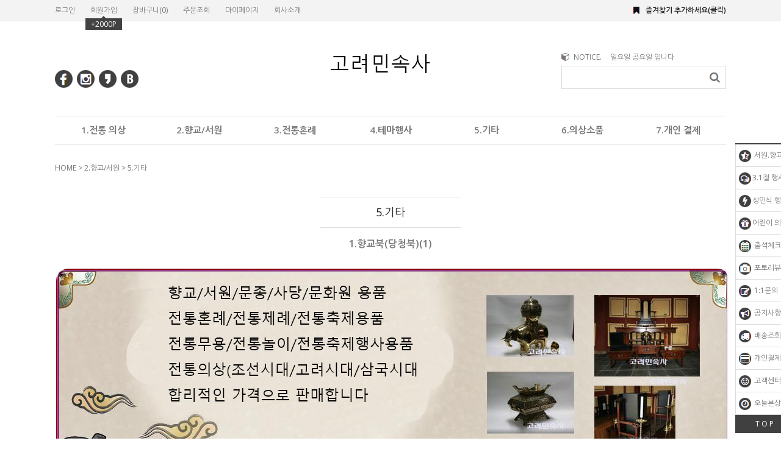

--- FILE ---
content_type: text/html
request_url: http://coreafolk.com/shop/shopbrand.html?type=M&xcode=012&mcode=007
body_size: 12552
content:

<!DOCTYPE html PUBLIC "-//W3C//DTD HTML 4.01//EN" "http://www.w3.org/TR/html4/strict.dtd">
<html>
<head>
<meta http-equiv="CONTENT-TYPE" content="text/html;charset=EUC-KR">
<meta http-equiv="X-UA-Compatible" content="IE=edge,chrome=1">
<meta name="naver-site-verification" content="d99fc8d14729d88ee7200a09997da6bc34c7f693"/>
<meta name="title" content="고려민속사"> 
<meta property="og:type" content="전통용품,전통무용,전통의상">
<meta property="og:title" content="고려민속사">
<meta property="og:description" content="전통용품,전통의상,전통무용">
<meta property="og:image" content="www.coreafolk.com/design/power8820/a1/2222.jpg">

<meta name="google-site-verification" content="-zZ8WZn-axgyxV3F_LXTHMEeeVs6jcnvjL-cjoJdIbA" />
<meta property="og:url" content="www.coreafolk.com">
<meta name="description" content="전통의상,전통혼례용품,전통제례,제례복,도포제작,난타복,향교제기,조복,혼례복,유생복,"> 
<meta name="google-site-verification" content="XxypDhBKVKjZCm0pL-lVG8c8y_PyRd1dni5wXVF6UX0" />
<meta name="referrer" content="no-referrer-when-downgrade" />
<meta property="og:type" content="website" />
<meta property="og:url" content="http://www.coreafolk.com/shop/shopbrand.html?type=M&xcode=012&mcode=007" />
<title>2.향교/서원 > 5.기타</title>

<link type="text/css" rel="stylesheet" href="/shopimages/power8820/template/work/34824/common.css?r=1626746050" />
</head>
<body>
<script type="text/javascript" src="/js/jquery-1.7.2.min.js"></script><script type="text/javascript" src="/js/lazyload.min.js"></script>
<script type="text/javascript">
function getCookiefss(name) {
    lims = document.cookie;
    var index = lims.indexOf(name + "=");
    if (index == -1) {
        return null;
    }
    index = lims.indexOf("=", index) + 1; // first character
    var endstr = lims.indexOf(';', index);
    if (endstr == -1) {
        endstr = lims.length; // last character
    }
    return unescape(lims.substring(index, endstr));
}
</script><script type="text/javascript">
var MOBILE_USE = '';
var DESIGN_VIEW = 'PC';
</script><script type="text/javascript" src="/js/flash.js"></script>
<script type="text/javascript" src="/js/neodesign/rightbanner.js"></script>
<script type="text/javascript" src="/js/bookmark.js"></script>
<style type="text/css">

.MS_search_word { }

</style>

<script type="text/javascript" src="/js/jquery.shopbrand.js"></script>

<script type="text/javascript">

var pre_ORBAS = '';
var pre_min_amount = '1';
var pre_product_uid = '';
var pre_product_name = '';
var pre_product_price = '';
var pre_option_type = '';
var pre_option_display_type = '';
var pre_optionJsonData = '';
var IS_LOGIN = 'false';
var is_bulk = 'N';
var bulk_arr_info = [];
var pre_min_add_amount = '1';
var pre_max_amount = '100000';

    var is_unify_opt = '1' ? true : false; 
    var pre_baskethidden = '';

var is_unify_opt = true;
var ORBAS = '';
var min_amount = '1';
var min_add_amount = '1';
var max_amount = '100000';
var product_uid = '';
var product_name = '';
var product_price = '';
var option_type = '';
var option_display_type = '';
var is_dummy = null;
var is_exist = null;
var optionJsonData = '';
var view_member_only_price = '';
var IS_LOGIN = 'false';
var shop_language = 'kor';
var is_bulk = 'N';
var bulk_arr_info = [];
var use_option_limit = '';
var design_view = 'PC';

</script>

<link type="text/css" rel="stylesheet" href="/shopimages/power8820/template/work/34824/shopbrand.css?t=202108031555" />
<div id='blk_scroll_wings'><script type='text/javascript' src='/html/shopRbanner.html?param1=1' ></script></div>
<div id='cherrypicker_scroll'></div>
<div id="wrap">
    
<link type="text/css" rel="stylesheet" href="/shopimages/power8820/template/work/34824/header.1.css?t=202204231128" />
<div id="hdWrap">
    <div class="hdArea">
        <div>
        <ul class="mlnk">
                        <li><a href="https://coreafolk.com/shop/member.html?type=login">로그인</a></li>
            <li><a href="https://coreafolk.com/shop/idinfo.html">회원가입</a><div class="point"><span></span>+2000P</div></li>
                        <li><a href="/shop/basket.html">장바구니(<span id="user_basket_quantity" class="user_basket_quantity"></span>)</a></li>
            <li><a href="https://coreafolk.com/shop/confirm_login.html?type=myorder">주문조회</a></li>
            <li><a href="https://coreafolk.com/shop/member.html?type=mynewmain">마이페이지</a></li>
            <li><a href="/shop/page.html?id=1">회사소개</a></li>
        </ul>
        <a class="bookmark" href="javascript:CreateBookmarkLink('http://coreafolk.com', '◈고려민속사 (전통한복.전통 혼례.제례.무용 소품. 전통행사 소품등)◆');">즐겨찾기 추가하세요(클릭)</a>
        </div>
    </div>
        <div id="header">
        <ul class="sns">
            <li><a href="https://www.facebook.com" target="_blank"><img src="/design/power8820/9614/xoxo/icon/btn_h29_facebook.gif" alt="facebook" /></a></li>
            <li><a href="https://www.instagram.com" target="_blank"><img src="/design/power8820/9614/xoxo/icon/btn_h29_instagram.gif" alt="instagram" /></a></li>
            <li><a href="https://story.kakao.com" target="_blank"><img src="/design/power8820/9614/xoxo/icon/btn_h29_kakao.gif" alt="kakao" /></a></li>
            <li><a href="https://section.blog.naver.com/BlogHome.nhn" target="_blank"><img src="/design/power8820/9614/xoxo/icon/btn_h29_blog.gif" alt="blog" /></a></li>
        </ul>
        <h1 class="bi">
            <a href="/"><img src="/design/power8820/2022.4.23.jpg"alt="XOXO" title="XOXO" /></a>
            
            
        </h1>
        <dl class="notice">
            <dt>NOTICE.</dt>
            <dd>
                                <a href="javascript:topnotice('20170615170129', 'power8820')">일요일 공요일 입니다</a>
                            </dd>
        </dl>
        
        <div class="search">
            <h2 class="blind">검색 폼</h2>
            <form action="/shop/shopbrand.html" method="post" name="search">                <fieldset>
                    <legend>검색 폼</legend>
                    <input name="search" onkeydown="CheckKey_search();" value=""  class="MS_search_word" />                    <a href="javascript:search_submit();"><input type="image" class="btn-sch" src="/design/power8820/9614/xoxo/icon/btn_h18_search.gif" alt="검색" title="검색" /></a>
                </fieldset>
            </form>        </div>
    </div><!-- #header -->
    <div class="gnbArea">
    <ul class="gnb">
                        <li>
                <a class="gnbTit" href="/shop/shopbrand.html?type=X&xcode=009">1.전통 의상</a>
                                <dl>
                                        <dd><a href="/shop/shopbrand.html?type=M&xcode=009&mcode=002">1.궁중 의상</a></dd>
                                        <dd><a href="/shop/shopbrand.html?type=M&xcode=009&mcode=003">2.양반 의상</a></dd>
                                        <dd><a href="/shop/shopbrand.html?type=M&xcode=009&mcode=005">3.평민 의상</a></dd>
                                        <dd><a href="/shop/shopbrand.html?type=M&xcode=009&mcode=006">4.삼국시대 </a></dd>
                                        <dd><a href="/shop/shopbrand.html?type=M&xcode=009&mcode=007">5.근대화시대</a></dd>
                                        <dd><a href="/shop/shopbrand.html?type=M&xcode=009&mcode=008">6.난타복</a></dd>
                                        <dd><a href="/shop/shopbrand.html?type=M&xcode=009&mcode=010">7.장군복</a></dd>
                                    </dl>
                            </li>
                        <li>
                <a class="gnbTit" href="/shop/shopbrand.html?type=X&xcode=012">2.향교/서원</a>
                                <dl>
                                        <dd><a href="/shop/shopbrand.html?type=M&xcode=012&mcode=004">1.의복</a></dd>
                                        <dd><a href="/shop/shopbrand.html?type=M&xcode=012&mcode=003">2.제기</a></dd>
                                        <dd><a href="/shop/shopbrand.html?type=M&xcode=012&mcode=005">3.대성전(동무,서무,제실,사당)</a></dd>
                                        <dd><a href="/shop/shopbrand.html?type=M&xcode=012&mcode=001">4.소품</a></dd>
                                        <dd><a href="/shop/shopbrand.html?type=M&xcode=012&mcode=007">5.기타</a></dd>
                                    </dl>
                            </li>
                        <li>
                <a class="gnbTit" href="/shop/shopbrand.html?type=X&xcode=014">3.전통혼례</a>
                                <dl>
                                        <dd><a href="/shop/shopbrand.html?type=M&xcode=014&mcode=001">1.의복</a></dd>
                                        <dd><a href="/shop/shopbrand.html?type=M&xcode=014&mcode=003">2.상 차림</a></dd>
                                        <dd><a href="/shop/shopbrand.html?type=M&xcode=014&mcode=002">3.소품/기타</a></dd>
                                        <dd><a href="/shop/shopbrand.html?type=M&xcode=014&mcode=005">4.혼수품 </a></dd>
                                    </dl>
                            </li>
                        <li>
                <a class="gnbTit" href="/shop/shopbrand.html?type=X&xcode=018">4.테마행사</a>
                                <dl>
                                        <dd><a href="/shop/shopbrand.html?type=M&xcode=018&mcode=001">1.성년례(성년식,성인식)행사</a></dd>
                                        <dd><a href="/shop/shopbrand.html?type=M&xcode=018&mcode=003">2.3.1절 행사 </a></dd>
                                        <dd><a href="/shop/shopbrand.html?type=M&xcode=018&mcode=005">3.보부상 축제</a></dd>
                                        <dd><a href="/shop/shopbrand.html?type=M&xcode=018&mcode=004">4.농악놀이(사물놀이,풍물놀이)</a></dd>
                                    </dl>
                            </li>
                        <li>
                <a class="gnbTit" href="/shop/shopbrand.html?type=X&xcode=019">5.기타</a>
                                <dl>
                                        <dd><a href="/shop/shopbrand.html?type=M&xcode=019&mcode=002">1.민속놀이</a></dd>
                                        <dd><a href="/shop/shopbrand.html?type=M&xcode=019&mcode=003">2.깃발</a></dd>
                                        <dd><a href="/shop/shopbrand.html?type=M&xcode=019&mcode=004">3.돗자리</a></dd>
                                    </dl>
                            </li>
                        <li>
                <a class="gnbTit" href="/shop/shopbrand.html?type=X&xcode=002">6.의상소품</a>
                                <dl>
                                        <dd><a href="/shop/shopbrand.html?type=M&xcode=002&mcode=001">1.전통신발</a></dd>
                                        <dd><a href="/shop/shopbrand.html?type=M&xcode=002&mcode=002">2.모자</a></dd>
                                        <dd><a href="/shop/shopbrand.html?type=M&xcode=002&mcode=003">3.관대.각띠.벨트.술띠</a></dd>
                                        <dd><a href="/shop/shopbrand.html?type=M&xcode=002&mcode=004">4.얼굴소품</a></dd>
                                        <dd><a href="/shop/shopbrand.html?type=M&xcode=002&mcode=005">5.머리 소품</a></dd>
                                        <dd><a href="/shop/shopbrand.html?type=M&xcode=002&mcode=006">6.기타</a></dd>
                                    </dl>
                            </li>
                        <li>
                <a class="gnbTit" href="/shop/shopbrand.html?type=X&xcode=017">7.개인 결제</a>
                                <dl>
                                        <dd><a href="/shop/shopbrand.html?type=M&xcode=017&mcode=001">1.개인 전용 결제</a></dd>
                                    </dl>
                            </li>
                </ul>
    </div>
</div><!-- #hdWrap-->
<hr />
<script type="text/javascript" src="/shopimages/power8820/template/work/34824/header.1.js?t=202204231128"></script>
    <div id="contentWrapper">
        <div id="contentWrap">
            <div id="content">
                <div id="productClass">
                    <dl class="loc-navi">
                        <dt class="blind">현재 위치</dt>
                        <dd>
                            <a href="/">HOME</a>
                             &gt; <a href="/shop/shopbrand.html?xcode=012&type=X">2.향교/서원</a>                             &gt; <a href="/shop/shopbrand.html?xcode=012&type=M&mcode=007">5.기타</a>                                                    </dd>
                    </dl>
                    <div class="page-body">
                        <dl class="class-list">
                            <dt><span>5.기타</span></dt>
                            <dd>
                                                                <a href="/shop/shopbrand.html?xcode=012&type=M&mcode=007&scode=001">1.향교북(당청북)(1)</a>
                                                                
                              
<div style="padding-top: 30px; "><img src="/design/power8820/2022.2.23123.jpg"></div>
                            </dd>
                        </dl><!-- .class-list -->
                                                <h3 class="blind">상품 정보, 정렬</h3>
                        <div class="total-sort">
                            <p class="total">Total <strong>1</strong> items in this category</p>
                            <dl class="sort">
                                <dt class="blind">검색결과 정렬</dt>
                                <dd>
                                    <ul>
                                        <li ><a href="javascript:sendsort('order');">New</a></li>
                                        <li ><a href="javascript:sendsort('brandname')">Name</a></li>
                                        <li ><a href="javascript:sendsort('viewcnt')">Hot</a></li>
                                        <li ><a href="javascript:sendsort('sellcnt')">Best</a></li>
                                        <li ><a href="javascript:sendsort('price2')">High price</a></li>
                                        <li ><a href="javascript:sendsort('price')">Low price</a></li>
                                    </ul>
                                </dd>
                            </dl>
                        </div><!-- .total-sort -->
                 <div class="prd-list1">
<ul>
<li>
<div class="thumb"><a href="/shop/shopdetail.html?branduid=504494&xcode=012&mcode=007&scode=001&type=X&sort=regdate&cur_code=012007&search=&GfDT=Zmp3UQ%3D%3D"><img class="MS_prod_img_m" src="/shopimages/power8820/0120070000012.jpg?1589781743" alt="상품 섬네일" title="상품 섬네일" /></a></div>
<p class="item_color">
</p>
<p class="item_name">k25101 향교북(단청북)</p>
<p class="item_subname"></p>
<p class="item_price">
전화문의</p>
<p class="item_icons"><span class='MK-product-icons'></span></p>
</li>
</ul>

                            <ol class="paging">
                                                                                                                                                                    <li class="now"><a href="/shop/shopbrand.html?type=X&xcode=012&mcode=007&sort=&page=1">1</a></li>
                                                                                                                                                                     
                            </ol>
                        </div><!-- .prd-list -->
                                            </div><!-- .page-body -->
                </div><!-- #productClass -->
            </div><!-- #content -->
        </div><!-- #contentWrap -->
    </div><!-- #contentWrapper-->
    <hr />
    
<link type="text/css" rel="stylesheet" href="/shopimages/power8820/template/work/34824/footer.1.css?t=202206031649" />
<div id="ftWrap">
    <div id="footer">
        <h2 class="blind">쇼핑몰 정보</h2>
        <dl class="guide">
            <dt>GUIDE</dt>
            <dd>
                <a href="/index.html">홈으로</a><br />
                <a href="/html/info.html">이용안내</a><br />
                <a href="javascript:view_join_terms();">이용약관</a><br />
                <a href="javascript:bottom_privacy();">개인정보취급방침</a>
            </dd>
        </dl>
        <dl class="contact">
            <dt>전화상담</dt>
            <dd>
                <p class="phone">033-733-7771,010-8030-5042 ,010-4885-7771</p>
               평일 상담시간 : 오전 10시 ~ 오후 18시 <br />
                점심시간 : 오후 12시 ~ 오후 13시 <br />
                토요일:10시~13시,  일요일, 공휴일 휴무
            </dd>
        </dl>
        <dl class="bankinfo">
            <dt>BANK INFO</dt>
            <dd>
                농협 3510750589113 <br />
                예금주:김찬중
                <a href="http://www.coreafolk.com" onclick="window.open('//admin.kcp.co.kr/Modules/escrow/kcp_pop.jsp?site_cd=M318TK7EED', 'escw_popup', 'height=500, width=450, menubar=no,scrollbars=no,resizable=no,status=no'); return false;">
                    <img src="/images/common/escrow_bg_kc.gif" align="absmiddle" border="0" />
                </a>            </dd>
        </dl>
        <dl class="infomation">
            <dt>INFORMATION</dt>
            <dd>
                고려민속사 | 대표: 김찬중 | TEL:033-733-7771 / 헨드폰:010-4885-7771 | FAX: <br />
                사업자등록번호: 223-01-32835 <a href="https://www.ftc.go.kr/bizCommPop.do?wrkr_no=2230132835" target="_blank">[사업자정보확인]</a> | 통신판매업신고: 2015강원 원주00036호<br />
                주소: 강원도 원주시 모래내길 1-2 2층<br />
                홈페이지관리자: 고병욱 | E-mail: <a href="javascript:top_sendmail();">ko8820@coreafolk.com</a><br />
                Copyright&#169;All rights reserved.
                 </dd>
        </dl>
    </div></div><!-- #wrap -->
<style type="text/css">

/** 옵션 미리보기 기본 스타일, 변경시에는 앞에 #MK_opt_preview 를 붙여서 개별디자인에 넣으면 ok **/
.mk_option_preview_outer {
    display : inline;
}
.mk_option_preview {
    background-color : white;
}
.mk_prd_option_list {
    color : #404040;
    font-size : 8pt;
    font-family : dotum;
    list-style : none;
    padding : 3px 3px 0;
    background-color : white;
    border : 1px solid #7899C2;
    width : 170px;
    margin : 0;
    text-align : left;
}

.mk_prd_option_list LI {
    line-height : 1.4;
    margin : 5px 0;
    display : block;
}

.mk_prd_option_list .mk_bt_opt_close {
    text-align : right;
}

.mk_prd_option_list .option-soldout {
    color : red;
}

/** 옵션 미리보기 - 리스트 **/
.mk_prd_option_list LI UL {
    list-style : none;
    padding : 0;
    margin : 4px 0 0 10px;
}

.mk_prd_option_list LI UL LI {
    line-height : 1.4;
    padding : 0;
    margin : 0;
}

.mk_prd_option_list LI H3 {
    margin : 0;
    font-size : 9pt;
}
/** 옵션 미리보기 - 조합 **/
.mk_prd_option_list .option-name {
    padding : 2px;
    background-color : #D6E5F7;
    color : #405F95;
    border-left : 2px solid #BBC9E3;
}
.mk_prd_option_list .option-required {
    color : red;
}
.mk_prd_option_list .mk_opt_oneclick {position: relative; padding-left: 22px; line-height: 19px;}
.mk_prd_option_list .mk_oneclick_image,
.mk_prd_option_list .mk_oneclick_color { position: absolute; top:0; left: 0; border: 1px solid #231f20;}
.mk_prd_option_list .mk_oneclick_image { line-height: 1px;}
.mk_prd_option_list .mk_oneclick_image img {width: 17px; height: 17px;}
.mk_prd_option_list .mk_oneclick_color {display:inline-block; width: 17px; height: 17px;}

</style>

<iframe id="loginiframe" name="loginiframe" style="display: none;" frameborder="no" scrolling="no"></iframe>

<div id='MK_basketpage' name='MK_basketpage' style='position:absolute; visibility: hidden;'></div>

                    <div id="MK_opt_preview" class="mk_option_preview layer-opt-preview" style="position:absolute;z-index:100;top:0;"></div>

                <div id="detailpage" name="detailpage" style="position:absolute; visibility:hidden;"></div>

                    <div id="MS_popup_product_benefit_list" style="display:none"></div>

<form name="product_form" method="post" id="product_form" action="/shop/basket.html">
    <input type="hidden" name="xcode" value="012" />
    <input type="hidden" name="mcode" value="007" />
    <input type="hidden" name="typep" value="X" />
    <input type="hidden" name="MOBILE_USE" value="NO" />
    <input type="hidden" name="ordertype" />
    <input type="hidden" name="list_mode" />
    <input type="hidden" name="listBasketStock" value="Y" />
    <input type="hidden" name="is_wish_opt" value="" />
    <input type="hidden" name="listBuyPvdOrderType" id="listBuyPvdOrderType" value="" />
    <input type="hidden" name="is_list_buy" value="8" />
    <input type="hidden" name="BasketBasam" id="BasketBasam" value="N" />
    <input type="hidden" name="nowBasketCount" id="nowBasketCount" value="0" />
    <input type="hidden" name="BasketMaxCount" id="BasketMaxCount" value="200" />
    <input type="hidden" name="listBuySelectCount" id="listBuySelectCount" value="N" />
    <input type="hidden" name="listBuyTempid" id="listBuyTempid" value="" />
    <input type="hidden" name="listBuyBuyOpt" id="listBuyBuyOpt" value="N" />
    <input type="hidden" name="wish_action_type" value="insert" />
    <input type="hidden" name="page_type" value="shopbrand" />
    <input type="hidden" name="wish_data_type" value="ones" />
</form>

<form action="/shop/shopbrand.html" method="post" name="hashtagform">
    <input type="hidden" name="search" />
    <input type="hidden" name="search_ref" value="hashtag" />
</form> 

    <script src="/js/category_search_filter.js?v=1724628599"></script>
    <script>
        // 분류 내 정렬 시 category_search_filter 값을 바로 사용하기 때문에 window.load 이벤트 제외함
        var category_search_filter;
        if (document.querySelectorAll("input[name^='category_filter_item[']").length > 0) {
            category_search_filter = new CategorySearchFilter({
                xcode: "012",
                mcode: "007",
                scode: "",
                type: "X",
                sort: "regdate",                auto_submit: true,
                display_color : false
            });
            category_search_filter.event();
        }
    </script>

    <script src="/js/wishlist.js?v=1762730967"></script>
    <script>
        window.addEventListener('load', function() {
            var makeshop_wishlist = new makeshopWishlist();
            makeshop_wishlist.init();
            makeshop_wishlist.observer();
        });
    </script>

<script type="text/javascript" src="/js/neodesign/detailpage.js?ver=1763949283"></script>
<script type="text/javascript" src="/js/neodesign/product_list.js?r=20251127122410"></script>
<script type="text/javascript" src="/js/jquery.language.js"></script>
<script type="text/javascript" src="/js/neodesign/basket_send.js?ver=r245787"></script>
<script type="text/javascript" src="/js/jquery-datepicker-ko.js"></script>
<script type="text/javascript" src="/js/shopbrand.js"></script>

<script type="text/javascript">

        (function ($) {
            $.ajax({
                type: 'POST',
                dataType: 'json',
                url: '/html/user_basket_quantity.html',
                data :{ 'IS_UNIFY_OPT': "true" }, 
                success: function(res) {                                                                                        
                    var _user_basket_quantity = res.user_basket_quantity || 0;
                    $('.user_basket_quantity').html(_user_basket_quantity); 
                },
                error : function(error) {
                    var _user_basket_quantity = 0;
                    $('.user_basket_quantity').html(_user_basket_quantity); 
                }
            });
        })(jQuery);



function CheckKey_search() {
    key = event.keyCode;
    if (key == 13) {
        
        document.search.submit();
    }
}

function search_submit() {
    var oj = document.search;
    if (oj.getAttribute('search') != 'null') {
        var reg = /\s{2}/g;
        oj.search.value = oj.search.value.replace(reg, '');
        oj.submit();
    }
}

function topnotice(temp, temp2) {
    window.open("/html/notice.html?date=" + temp + "&db=" + temp2, "", "width=450,height=450,scrollbars=yes");
}
function notice() {
    window.open("/html/notice.html?mode=list", "", "width=450,height=450,scrollbars=yes");
}

        function view_join_terms() {
            window.open('/html/join_terms.html','join_terms','height=570,width=590,scrollbars=yes');
        }

        function top_sendmail() {
            window.open('/html/email.html', 'email', 'width=100, height=100');
        }

    function bottom_privacy() {
        window.open('/html/privacy.html', 'privacy', 'height=570,width=590,scrollbars=yes');
    }

var db = 'power8820';

var baskethidden = '';

function send_wish_brand(idx) {
    login_chk(); return;
    var _form = document.product_form;
    var _j_form = $('#product_form');
    if (true === check_product_auth(idx, 'adult')) {
            var adult_alert_msg = (idx == 'ALL') ? "성인인증이 필요한 상품이 포함되어 있습니다.\n성인인증페이지로 이동하시겠습니까?" : "이 상품은 성인인증이 필요합니다.\n성인인증페이지로 이동하시겠습니까?";
    if (true === confirm(adult_alert_msg)) {
        location.href = "/shop/adult.html?type=shopbrand&code=012&mcode=007&scode=&xtype=X&is_list_buy=8&adult_return_url=%2Fshop%2Fshopbrand.html%3Ftype%3DM%26xcode%3D012%26mcode%3D007";
        return;
    } else {
        // 취소시 페이지 이동X
        return;
    }

    }
    if (false === create_option_input_list(_form, 'wish', idx)) {
        return;
    }

    jQuery.ajax({
        url  : 'wish.action.html',
        type : 'POST',
        data : _j_form.serializeArray(),
        dataType: 'json',
        success: function(response) {
            if (response.success == true) {
                alert("Wish List에 등록되었습니다.\n장바구니 또는 마이페이지 상품보관함에서\n확인하실 수 있습니다.");
            } else {
                if (response.message != '') {
                    alert(response.message);
                }
                return;
            }
        }
    });
    return;
}function login_chk() {
    alert('회원에게만 제공이 되는 서비스입니다.\n우선 로그인을 하여 주시기 바랍니다.');
    location.href = "/shop/member.html?type=shopbrand&code=012&mcode=007&scode=&xtype=X";
}
function send_brand(temp, idx) {
    var _form = document.product_form;
    var _j_form = $('#product_form');   
    _form.listBuySelectCount.value = 'N'; // 선택상품값 초기화

    if (temp == 'baro') {
        _form.ordertype.value ='baro';
        _form.ordertype.value += "|parent.|layer";
        _form.target = "loginiframe";
    } else {
        _form.ordertype.value = '';
        _form.target = "";
    }
    if (true === check_product_auth(idx, 'adult')) {
            var adult_alert_msg = (idx == 'ALL') ? "성인인증이 필요한 상품이 포함되어 있습니다.\n성인인증페이지로 이동하시겠습니까?" : "이 상품은 성인인증이 필요합니다.\n성인인증페이지로 이동하시겠습니까?";
    if (true === confirm(adult_alert_msg)) {
        location.href = "/shop/adult.html?type=shopbrand&code=012&mcode=007&scode=&xtype=X&is_list_buy=8&adult_return_url=%2Fshop%2Fshopbrand.html%3Ftype%3DM%26xcode%3D012%26mcode%3D007";
        return;
    } else {
        // 취소시 페이지 이동X
        return;
    }

    }
    if (false === create_option_input_list('product_form', 'basket', idx, temp)) {
        _form.ordertype.value = '';
        _form.target = "";
        return;
    }
    _form.action = 'basket.html';
    _form.list_mode.value = 'brand_basket';
    common_basket_send(_form, true);
} //function send_brand(temp, idx)
function pager_move(url) {
    // 체크박스 가상태그 있는 경우에만 사용
    if ($(".MS_product_checkbox") != undefined) {
        var check_cnt = 0;
        $.each($(".MS_product_checkbox"), function() {
            if (true == $(this).is(":checked") && $(this).attr('disabled') != 'disabled') {
                check_cnt++;
            }
        });
        // 하나라도 체크하면 confirm창 띄움
        if (check_cnt > 0 && (false === confirm('페이지 이동 시, 선택한 상품이 초기화 됩니다. 이동하시겠습니까?'))) return;
    }
    location.href = url;
}


function sendsort(temp) {        var filter_keyword_ids = "";
        if (typeof category_search_filter !== 'undefined' && category_search_filter.items.length > 0) {
            var itemKeywordIds = category_search_filter.items.map(item => item.keyword_id);
            filter_keyword_ids = itemKeywordIds.join(",");
        }
        location.href = "/shop/shopbrand.html?xcode=012&mcode=007&type=X&scode=&sort=" + temp + "&filter_keyword_ids="+filter_keyword_ids;
}

function pagemove(temp) {
    location.href = "/shop/shopbrand.html?xcode=012&mcode=007&type=X&scode=&page=" + temp + "&sort=regdate";
}

function go_hashtag(search) {
    document.hashtagform.search.value = search;
    document.hashtagform.submit();
}   

function hanashopfree() {
    
}

        function changeviewtype(type) {            location.href = "/shop/shopbrand.html?xcode=012&mcode=007&type=X&scode=&sort=regdate&viewtype=" + type;
        }

    (function ($) {
        $(function() {
            //select_sort
            $('#MS_select_sort').change(function() {
                sendsort(this.options[this.selectedIndex].value);
            });

            $('#MS_select_category, #MS_select_category2').change(function() {                location.href = this.options[this.selectedIndex].value;
            });
        });
    })(jQuery);

</script>
<style type="text/css">
html, body {
scrollbar-face-color:#BBC4CC;
scrollbar-highlight-color: #ffffff;
scrollbar-shadoW-color:#aaaabb;
scrollbar-3dlight-color:#9999aa;
scrollbar-arrow-color:#ffffff;
scrollbar-track-color:#eeeeee;
scrollbar-DARKSHADOW-color:#9999aa;

}
</style>    <style type="text/css">
        .setPopupStyle { height:100%; min-height:100%; overflow:hidden !important; touch-action:none; }
    </style>
    <script src="/js/referer_cookie.js"></script>
    <script>
        window.addEventListener('load', function() {
            var referer_cookie = new RefererCookie();
            referer_cookie.addService(new EnuriBrandStoreCookie());
            referer_cookie.handler();
        });
    </script><script type="text/javascript">
if (typeof getCookie == 'undefined') {
    function getCookie(cookie_name) {
        var cookie = document.cookie;
        if (cookie.length > 0) {
            start_pos = cookie.indexOf(cookie_name);
            if (start_pos != -1) {
                start_pos += cookie_name.length;
                end_pos = cookie.indexOf(';', start_pos);
                if (end_pos == -1) {
                    end_pos = cookie.length;
                }
                return unescape(cookie.substring(start_pos + 1, end_pos));
            } else {
                return false;
            }
        } else {
            return false;
        }
    }
}
if (typeof setCookie == 'undefined') {
    function setCookie(cookie_name, cookie_value, expire_date, domain) {
        var today = new Date();
        var expire = new Date();
        expire.setTime(today.getTime() + 3600000 * 24 * expire_date);
        cookies = cookie_name + '=' + escape(cookie_value) + '; path=/;';

        if (domain != undefined) {
            cookies += 'domain=' + domain +  ';';
        }  else if (document.domain.match('www.') != null) {
            cookies += 'domain=' + document.domain.substr(3) + ';';
        }
        if (expire_date != 0) cookies += 'expires=' + expire.toGMTString();
        document.cookie = cookies;
    }
}



function MSLOG_loadJavascript(url) {
    var head= document.getElementsByTagName('head')[0];
    var script= document.createElement('script');
    script.type= 'text/javascript';
    var loaded = false;
    script.onreadystatechange= function () {
        if (this.readyState == 'loaded' || this.readyState == 'complete')
        { if (loaded) { return; } loaded = true; }
    }
    script.src = url;
    head.appendChild(script);
}
var MSLOG_charset = "EUC-KR";
var MSLOG_server  = "/log/log25";
var MSLOG_code = "power8820";
var MSLOG_var = "[base64]";

//파워앱에서만 사용
try {
    var LOGAPP_var = "";
    var LOGAPP_is  = "N";
    if (LOGAPP_is == "Y" && LOGAPP_var != "") {
        var varUA = navigator.userAgent.toLowerCase(); //userAgent 값 얻기
        if (varUA.match('android') != null) { 
            //안드로이드 일때 처리
            window.android.basket_call(LOGAPP_var);
        } else if (varUA.indexOf("iphone")>-1||varUA.indexOf("ipad")>-1||varUA.indexOf("ipod")>-1) { 
            //IOS 일때 처리
            var messageToPost = {LOGAPP_var: LOGAPP_var};
            window.webkit.messageHandlers.basket_call.postMessage(messageToPost);
        } else {
            //아이폰, 안드로이드 외 처리
        }
    }
} catch(e) {}
//파워앱에서만 사용 END

if (document.charset) MSLOG_charset = document.charset.toLowerCase();
if (document.characterSet) MSLOG_charset = document.characterSet.toLowerCase();  //firefox;
MSLOG_loadJavascript(MSLOG_server + "/js/mslog.js?r=" + Math.random());


</script>
    <script src="/js/search_auto_complete.js?v=20210622"></script>
    <script>
        window.addEventListener('load', function() {
            var search_auto_completion_el = document.querySelectorAll('.search_auto_completion');
            for (var i=0; i<search_auto_completion_el.length; i++) {
                var search_auto_completion = new searchAutoComplete(search_auto_completion_el[i], searchAutoCompleteOption(search_auto_completion_el[i]));
                search_auto_completion.init();
            }

            var smart_finder_auto_completion_el = document.querySelectorAll('.smart_finder_auto_completion');
            for (var i=0; i<smart_finder_auto_completion_el.length; i++) {
                var search_auto_completion = new searchAutoComplete(smart_finder_auto_completion_el[i], {
                    category_count: 0,
                    link_enabled: false,
                });
                search_auto_completion.init();
            }
        });
    </script><meta http-equiv="ImageToolbar" content="No" />
<script type="text/javascript" src="/js/cookie.js"></script>
<script type="text/javascript">
function __mk_open(url, name, option) {
    window.open(url, name, option);
    //return false;
}

function action_invalidity() {
    return false;
}
function subclick(e) { // firefox 에러 발생으로 e 추가
    if (navigator.appName == 'Netscape' && (e.which == 3 || e.which == 2)) return;
    else if (navigator.appName == 'Microsoft Internet Explorer' && (event.button == 2 || event.button == 3 || event.keyCode == 93)) return;
    if (navigator.appName == 'Microsoft Internet Explorer' && (event.ctrlKey && event.keyCode == 78)) return false;
}
document.onmousedown = subclick;
document.onkeydown = subclick;
document.ondragstart = action_invalidity;
document.onselectstart = action_invalidity;
</script>
<script type="text/javascript"></script><script type="text/javascript"></script><script>


function getInternetExplorerVersion() {
    var rv = -1;
    if (navigator.appName == 'Microsoft Internet Explorer') {
    var ua = navigator.userAgent;
    var re = new RegExp("MSIE ([0-9]{1,}[\.0-9]{0,})");
    if (re.exec(ua) != null)
    rv = parseFloat(RegExp.$1);
    }
    return rv;
}

function showcherrypickerWindow(height,mode,db){
    cherrypicker_width = document.body.clientWidth;
    var isIe = /*@cc_on!@*/false;
    if (isIe) {
        cherrypicker_width = parseInt(cherrypicker_width + 18);
    }
    setCookie('cherrypicker_view','on', 0);

    
    document.getElementById('cherrypicker_layer').style.display = "block";
    document.getElementById('cherrypicker_layer').innerHTML = Createflash_return(cherrypicker_width,'','/flashskin/CherryPicker.swf?initial_xml=/shopimages/power8820/cherrypicker_initial.xml%3Fv=1764213850&product_xml=/shopimages/power8820/%3Fv=1764213850', 'cherrypicker_flash', '');
}

function load_cherrypicker(){
    cherrypicker_check = true;

    if (!document.getElementById('cherrypicker_layer')) {
        return;
    }


}
</script>
<script src="/js/product_rollover_image.js"></script>
<script>
    window.addEventListener('load', () => {
        // 페이지 로딩 시 롤오버 이미지가 존재하는 경우에만 스크립트 실행
        setTimeout(function () {
            // 페이지 로딩 시 롤오버 이미지가 존재하는 경우에만 스크립트 실행
            if (document.querySelectorAll('[rollover_onimg]').length > 0) {
                var productRolloverImage = new ProdctRolloverImage("pc");
                productRolloverImage.event();
            }
        }, 2000);
    });
</script>

<script>
var inputs = document.getElementsByTagName("input");
for (x=0; x<=inputs.length; x++) {
    if (inputs[x]) {
        myname = inputs[x].getAttribute("name");
        if(myname == "ssl") {
            inputs[x].checked = 'checked';
        }
    }
}
(function($) {
    $(document).ready(function() {
        jQuery(':checkbox[name=ssl]').click(function() {
            this.checked = true;
        });
    });
})(jQuery);
</script><script type="text/javascript">
(function ($) {
    var discount_remain_timeout = setTimeout(function() {
        if (jQuery('.MS_remain_date').length > 0) {
            var discount_remain_timer = setInterval(function() {
                var now = new Date().getTime();
                jQuery('.MS_remain_date').each(function(idx, el) {
                    if (jQuery(el).attr('value').length > 0 && jQuery(el).attr('value') != '종료일 미정') {
                        var _end_date = new Date(jQuery(el).attr('value')).getTime();
                        var _remain_date = _end_date - now;

                        if (_remain_date <= 0) {
                            jQuery(this).html('');
                        } else {
                            _d = Math.floor(_remain_date / (1000 * 60 * 60 * 24));
                            _h = Math.floor((_remain_date % (1000 * 60 * 60 * 24)) / (1000 * 60 * 60));
                            _m = Math.floor((_remain_date % (1000 * 60 * 60)) / (1000 * 60));
                            _s = Math.floor(_remain_date % (1000 * 60) / 1000);

                            jQuery(el).html(_d + "일 " + _h + "시간 " + _m + "분 " + _s + "초");
                        }
                    }
                });
            }, 1000);
        }
    }, 1000);
})(jQuery);
</script><script type="text/javascript">
if (document.cookie.indexOf("app_agent=power_app") >= 0) {
    jQuery('.sns-title').hide();jQuery('.facebook').hide();jQuery('.naver').hide();jQuery('.kakaotalk').hide();jQuery('.kakao').hide();
}
</script>                <script type='text/javascript' src='https://app.malltail.com/global_shopping/script.php?_=makeshop'></script>
<script type="text/javascript" src="/template_common/shop/modern_simple/common.js?r=1391500980"></script>


</body>
</html>

--- FILE ---
content_type: text/css
request_url: http://coreafolk.com/shopimages/power8820/template/work/34824/shopbrand.css?t=202108031555
body_size: 1552
content:
/* BASIC css start */
#productClass .class-list { margin-top: 40px; }
#productClass .class-list dt { text-align: center; }
#productClass .class-list dt span {display: inline-block; text-align: center; min-width: 200px; font-size: 18px; color: #1e1e1e; padding: 12px 15px; border-top: 1px solid #dedede; border-bottom: 1px solid #dedede; }
#productClass .class-list dd { margin-top: 15px; text-align: center; }

#productClass .class-list dd a { display: inline-block; margin: 0 15px; font-weight: bold; font-size: 16px; }


#productClass .best-item li { position: relative; }
#productClass .best-item .ranking { position: absolute; top: 0; left: 0; width: 60px; padding: 10px 0; background: #444; color: #fff; line-height: 1; }
#productClass .best-item .ranking em { display: block; font-size: 28px; font-weight: bold; letter-spacing: -1px; }

.prd-list1 { margin-top: 20px; margin-left: -10px; margin-right: -10px; }
.prd-list1 ul { padding: 20px 0; zoom:1; overflow:hidden; position:relative; }
.prd-list1 ul li { margin: 0 10px; float:left; width: 160px; line-height: 20px; text-align:center; }
.prd-list1 .thumb { width: 80%; height: 80%; margin: 0 auto; font-size:0; line-height: 0; }
.prd-list1 .thumb a,
.prd-list1 .thumb img { display: block; width: 100%; height: 100%; }
.prd-list1 .item_name { color: #666; border-bottom: 1px solid #ddd; padding-bottom: 3px; margin-bottom:3px; }
.prd-list1 .item_subname { color: #a1a1a1; font-size: 11px; }
.prd-list1 .item_price { color: #333; }
.prd-list1 .item_color { height:18px; }
/* BASIC css end */



--- FILE ---
content_type: text/javascript; charset=EUC-KR
request_url: http://coreafolk.com/html/shopRbanner.html?param1=1
body_size: 989
content:
document.writeln('');
document.writeln('<link type="text/css" rel="stylesheet" href="/shopimages/power8820/template/work/34824/scroll.css?t=202107201054" />');
document.writeln('<div id="quickMenu">');
document.writeln('    <ul>');
document.writeln('        <li><a href="/shop/shopbrand.html?xcode=012&type=X"><img src="/design/power8820/9614/xoxo/icon/ico_h20_beecon.gif" alt="beecon" /> 서원.향교</a></li>');
document.writeln('        <li><a href="/shop/shopbrand.html?xcode=018&type=&mcode=003"><img src="/design/power8820/9614/xoxo/icon/ico_h20_malltalk.gif" alt="malltalk" />3.1절 행사</a></li>');
document.writeln('        <li><a href="/shop/shopbrand.html?xcode=018&type=&mcode=001"><img src="/design/power8820/9614/xoxo/icon/ico_h20_powerapp.gif" alt="powerapp" />성인식 행사</a></li>');
document.writeln('        <li><a href="/shop/shopbrand.html?xcode=003&type=X"><img src="/design/power8820/9614/xoxo/icon/ico_h20_event.gif" alt="event" />어린이 의상 </a></li>');
document.writeln('        <li><a href="/shop/mypage.html?mypage_type=myattpoint"><img src="/design/power8820/9614/xoxo/icon/ico_h20_attend.gif" alt="attend" /> 출석체크</a></li>');
document.writeln('        <li><a href="/shop/reviewmore.html"><img src="/design/power8820/9614/xoxo/icon/ico_h20_photo.gif" alt="photo" /> 포토리뷰</a></li>');
document.writeln('        <li><a href="/shop/mypage.html?mypage_type=mym2mboard"><img src="/design/power8820/9614/xoxo/icon/ico_h20_qna.gif" alt="qna" /> 1:1문의</a></li>');
document.writeln('        <li><a href="#"><img src="/design/power8820/9614/xoxo/icon/ico_h20_notice.gif" alt="notice" /> 공지사항</a></li>');
document.writeln('        <li><a href="/shop/mypage.html?mypage_type=myorder"><img src="/design/power8820/9614/xoxo/icon/ico_h20_delivery.gif" alt="delivery" /> 배송조회</a></li>');
document.writeln('        <li><a href="#"><img src="/design/power8820/9614/xoxo/icon/ico_h20_order.gif" alt="order" /> 개인결제</a></li>');
document.writeln('        <li><a href="#"><img src="/design/power8820/9614/xoxo/icon/ico_h20_cs.gif" alt="cs" /> 고객센터</a></li>');
document.writeln('        <li><a href="/shop/todaygoods.html"><img src="/design/power8820/9614/xoxo/icon/ico_h20_today.gif" alt="today" /> 오늘본상품</a></li>');
document.writeln('    </ul>');
document.writeln('    <a class="top" href="#wrap">T O P</a>');
document.writeln('</div><!-- #quickMenu -->');
document.writeln('<style type="text/css">');
document.writeln('');
document.writeln('#blk_scroll_wings, #cherrypicker_scroll {');
document.writeln('    position: absolute;');
document.writeln('    visibility: hidden;');
document.writeln('    z-index: 999;');
document.writeln('}');
document.writeln('');
document.writeln('</style>');
document.writeln('');
document.writeln('<script type="text/javascript">');
document.writeln('');
document.writeln('    banner_position_type = \'LEFT\';');
document.writeln('    BannerHandler(\'blk_scroll_wings//5||5||\');');
document.writeln('    if( window.addEventListener ) {');
document.writeln('        window.addEventListener("load",function() {');
document.writeln('                BannerHandler(\'blk_scroll_wings//5||5||\');');
document.writeln('        },false);');
document.writeln('    } else if( document.addEventListener ) {');
document.writeln('        document.addEventListener("load",function() {');
document.writeln('            BannerHandler(\'blk_scroll_wings//5||5||\');');
document.writeln('        },false);');
document.writeln('    } else if( window.attachEvent ) {');
document.writeln('        window.attachEvent("onload",function() {');
document.writeln('            BannerHandler(\'blk_scroll_wings//5||5||\');');
document.writeln('        });');
document.writeln('    }');
document.writeln('');
document.writeln('</script>');
document.writeln('');